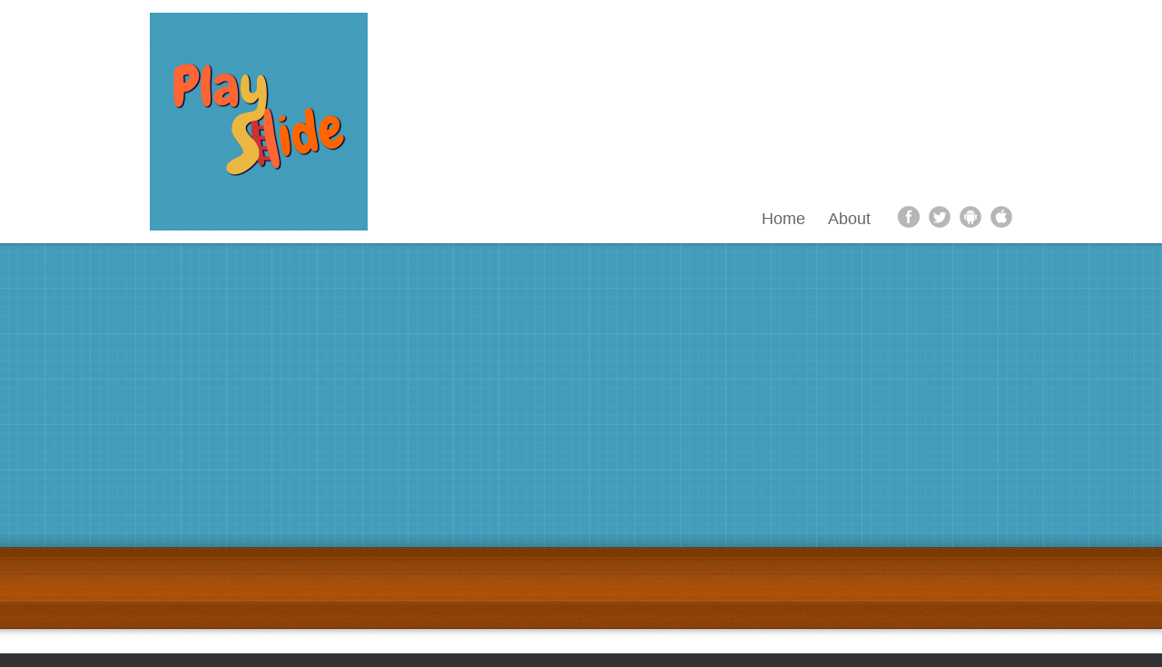

--- FILE ---
content_type: text/html; charset=UTF-8
request_url: https://playsli.de/app/aliens-end-roach/
body_size: 7137
content:
<!DOCTYPE html>
<html lang="en" class="no-js">
<head>
<meta charset="UTF-8" />
<title>Aliens End Roach | PlaySlide</title>
<link rel="profile" href="http://gmpg.org/xfn/11" />
<link rel="pingback" href="https://playsli.de/xmlrpc.php" />


<meta name='robots' content='max-image-preview:large' />
	<style>img:is([sizes="auto" i], [sizes^="auto," i]) { contain-intrinsic-size: 3000px 1500px }</style>
	<link rel="shortcut icon" type="image/x-icon" href="https://playsli.de/wp-content/themes/grizzly-theme/images/favicon.ico" /><link rel="alternate" type="application/rss+xml" title="PlaySlide &raquo; Feed" href="https://playsli.de/feed/" />
<link rel="alternate" type="application/rss+xml" title="PlaySlide &raquo; Comments Feed" href="https://playsli.de/comments/feed/" />
<script type="text/javascript">
/* <![CDATA[ */
window._wpemojiSettings = {"baseUrl":"https:\/\/s.w.org\/images\/core\/emoji\/16.0.1\/72x72\/","ext":".png","svgUrl":"https:\/\/s.w.org\/images\/core\/emoji\/16.0.1\/svg\/","svgExt":".svg","source":{"concatemoji":"https:\/\/playsli.de\/wp-includes\/js\/wp-emoji-release.min.js?ver=6.8.3"}};
/*! This file is auto-generated */
!function(s,n){var o,i,e;function c(e){try{var t={supportTests:e,timestamp:(new Date).valueOf()};sessionStorage.setItem(o,JSON.stringify(t))}catch(e){}}function p(e,t,n){e.clearRect(0,0,e.canvas.width,e.canvas.height),e.fillText(t,0,0);var t=new Uint32Array(e.getImageData(0,0,e.canvas.width,e.canvas.height).data),a=(e.clearRect(0,0,e.canvas.width,e.canvas.height),e.fillText(n,0,0),new Uint32Array(e.getImageData(0,0,e.canvas.width,e.canvas.height).data));return t.every(function(e,t){return e===a[t]})}function u(e,t){e.clearRect(0,0,e.canvas.width,e.canvas.height),e.fillText(t,0,0);for(var n=e.getImageData(16,16,1,1),a=0;a<n.data.length;a++)if(0!==n.data[a])return!1;return!0}function f(e,t,n,a){switch(t){case"flag":return n(e,"\ud83c\udff3\ufe0f\u200d\u26a7\ufe0f","\ud83c\udff3\ufe0f\u200b\u26a7\ufe0f")?!1:!n(e,"\ud83c\udde8\ud83c\uddf6","\ud83c\udde8\u200b\ud83c\uddf6")&&!n(e,"\ud83c\udff4\udb40\udc67\udb40\udc62\udb40\udc65\udb40\udc6e\udb40\udc67\udb40\udc7f","\ud83c\udff4\u200b\udb40\udc67\u200b\udb40\udc62\u200b\udb40\udc65\u200b\udb40\udc6e\u200b\udb40\udc67\u200b\udb40\udc7f");case"emoji":return!a(e,"\ud83e\udedf")}return!1}function g(e,t,n,a){var r="undefined"!=typeof WorkerGlobalScope&&self instanceof WorkerGlobalScope?new OffscreenCanvas(300,150):s.createElement("canvas"),o=r.getContext("2d",{willReadFrequently:!0}),i=(o.textBaseline="top",o.font="600 32px Arial",{});return e.forEach(function(e){i[e]=t(o,e,n,a)}),i}function t(e){var t=s.createElement("script");t.src=e,t.defer=!0,s.head.appendChild(t)}"undefined"!=typeof Promise&&(o="wpEmojiSettingsSupports",i=["flag","emoji"],n.supports={everything:!0,everythingExceptFlag:!0},e=new Promise(function(e){s.addEventListener("DOMContentLoaded",e,{once:!0})}),new Promise(function(t){var n=function(){try{var e=JSON.parse(sessionStorage.getItem(o));if("object"==typeof e&&"number"==typeof e.timestamp&&(new Date).valueOf()<e.timestamp+604800&&"object"==typeof e.supportTests)return e.supportTests}catch(e){}return null}();if(!n){if("undefined"!=typeof Worker&&"undefined"!=typeof OffscreenCanvas&&"undefined"!=typeof URL&&URL.createObjectURL&&"undefined"!=typeof Blob)try{var e="postMessage("+g.toString()+"("+[JSON.stringify(i),f.toString(),p.toString(),u.toString()].join(",")+"));",a=new Blob([e],{type:"text/javascript"}),r=new Worker(URL.createObjectURL(a),{name:"wpTestEmojiSupports"});return void(r.onmessage=function(e){c(n=e.data),r.terminate(),t(n)})}catch(e){}c(n=g(i,f,p,u))}t(n)}).then(function(e){for(var t in e)n.supports[t]=e[t],n.supports.everything=n.supports.everything&&n.supports[t],"flag"!==t&&(n.supports.everythingExceptFlag=n.supports.everythingExceptFlag&&n.supports[t]);n.supports.everythingExceptFlag=n.supports.everythingExceptFlag&&!n.supports.flag,n.DOMReady=!1,n.readyCallback=function(){n.DOMReady=!0}}).then(function(){return e}).then(function(){var e;n.supports.everything||(n.readyCallback(),(e=n.source||{}).concatemoji?t(e.concatemoji):e.wpemoji&&e.twemoji&&(t(e.twemoji),t(e.wpemoji)))}))}((window,document),window._wpemojiSettings);
/* ]]> */
</script>
<style id='wp-emoji-styles-inline-css' type='text/css'>

	img.wp-smiley, img.emoji {
		display: inline !important;
		border: none !important;
		box-shadow: none !important;
		height: 1em !important;
		width: 1em !important;
		margin: 0 0.07em !important;
		vertical-align: -0.1em !important;
		background: none !important;
		padding: 0 !important;
	}
</style>
<link rel='stylesheet' id='wp-block-library-css' href='https://playsli.de/wp-includes/css/dist/block-library/style.min.css?ver=6.8.3' type='text/css' media='all' />
<style id='classic-theme-styles-inline-css' type='text/css'>
/*! This file is auto-generated */
.wp-block-button__link{color:#fff;background-color:#32373c;border-radius:9999px;box-shadow:none;text-decoration:none;padding:calc(.667em + 2px) calc(1.333em + 2px);font-size:1.125em}.wp-block-file__button{background:#32373c;color:#fff;text-decoration:none}
</style>
<style id='global-styles-inline-css' type='text/css'>
:root{--wp--preset--aspect-ratio--square: 1;--wp--preset--aspect-ratio--4-3: 4/3;--wp--preset--aspect-ratio--3-4: 3/4;--wp--preset--aspect-ratio--3-2: 3/2;--wp--preset--aspect-ratio--2-3: 2/3;--wp--preset--aspect-ratio--16-9: 16/9;--wp--preset--aspect-ratio--9-16: 9/16;--wp--preset--color--black: #000000;--wp--preset--color--cyan-bluish-gray: #abb8c3;--wp--preset--color--white: #ffffff;--wp--preset--color--pale-pink: #f78da7;--wp--preset--color--vivid-red: #cf2e2e;--wp--preset--color--luminous-vivid-orange: #ff6900;--wp--preset--color--luminous-vivid-amber: #fcb900;--wp--preset--color--light-green-cyan: #7bdcb5;--wp--preset--color--vivid-green-cyan: #00d084;--wp--preset--color--pale-cyan-blue: #8ed1fc;--wp--preset--color--vivid-cyan-blue: #0693e3;--wp--preset--color--vivid-purple: #9b51e0;--wp--preset--gradient--vivid-cyan-blue-to-vivid-purple: linear-gradient(135deg,rgba(6,147,227,1) 0%,rgb(155,81,224) 100%);--wp--preset--gradient--light-green-cyan-to-vivid-green-cyan: linear-gradient(135deg,rgb(122,220,180) 0%,rgb(0,208,130) 100%);--wp--preset--gradient--luminous-vivid-amber-to-luminous-vivid-orange: linear-gradient(135deg,rgba(252,185,0,1) 0%,rgba(255,105,0,1) 100%);--wp--preset--gradient--luminous-vivid-orange-to-vivid-red: linear-gradient(135deg,rgba(255,105,0,1) 0%,rgb(207,46,46) 100%);--wp--preset--gradient--very-light-gray-to-cyan-bluish-gray: linear-gradient(135deg,rgb(238,238,238) 0%,rgb(169,184,195) 100%);--wp--preset--gradient--cool-to-warm-spectrum: linear-gradient(135deg,rgb(74,234,220) 0%,rgb(151,120,209) 20%,rgb(207,42,186) 40%,rgb(238,44,130) 60%,rgb(251,105,98) 80%,rgb(254,248,76) 100%);--wp--preset--gradient--blush-light-purple: linear-gradient(135deg,rgb(255,206,236) 0%,rgb(152,150,240) 100%);--wp--preset--gradient--blush-bordeaux: linear-gradient(135deg,rgb(254,205,165) 0%,rgb(254,45,45) 50%,rgb(107,0,62) 100%);--wp--preset--gradient--luminous-dusk: linear-gradient(135deg,rgb(255,203,112) 0%,rgb(199,81,192) 50%,rgb(65,88,208) 100%);--wp--preset--gradient--pale-ocean: linear-gradient(135deg,rgb(255,245,203) 0%,rgb(182,227,212) 50%,rgb(51,167,181) 100%);--wp--preset--gradient--electric-grass: linear-gradient(135deg,rgb(202,248,128) 0%,rgb(113,206,126) 100%);--wp--preset--gradient--midnight: linear-gradient(135deg,rgb(2,3,129) 0%,rgb(40,116,252) 100%);--wp--preset--font-size--small: 13px;--wp--preset--font-size--medium: 20px;--wp--preset--font-size--large: 36px;--wp--preset--font-size--x-large: 42px;--wp--preset--spacing--20: 0.44rem;--wp--preset--spacing--30: 0.67rem;--wp--preset--spacing--40: 1rem;--wp--preset--spacing--50: 1.5rem;--wp--preset--spacing--60: 2.25rem;--wp--preset--spacing--70: 3.38rem;--wp--preset--spacing--80: 5.06rem;--wp--preset--shadow--natural: 6px 6px 9px rgba(0, 0, 0, 0.2);--wp--preset--shadow--deep: 12px 12px 50px rgba(0, 0, 0, 0.4);--wp--preset--shadow--sharp: 6px 6px 0px rgba(0, 0, 0, 0.2);--wp--preset--shadow--outlined: 6px 6px 0px -3px rgba(255, 255, 255, 1), 6px 6px rgba(0, 0, 0, 1);--wp--preset--shadow--crisp: 6px 6px 0px rgba(0, 0, 0, 1);}:where(.is-layout-flex){gap: 0.5em;}:where(.is-layout-grid){gap: 0.5em;}body .is-layout-flex{display: flex;}.is-layout-flex{flex-wrap: wrap;align-items: center;}.is-layout-flex > :is(*, div){margin: 0;}body .is-layout-grid{display: grid;}.is-layout-grid > :is(*, div){margin: 0;}:where(.wp-block-columns.is-layout-flex){gap: 2em;}:where(.wp-block-columns.is-layout-grid){gap: 2em;}:where(.wp-block-post-template.is-layout-flex){gap: 1.25em;}:where(.wp-block-post-template.is-layout-grid){gap: 1.25em;}.has-black-color{color: var(--wp--preset--color--black) !important;}.has-cyan-bluish-gray-color{color: var(--wp--preset--color--cyan-bluish-gray) !important;}.has-white-color{color: var(--wp--preset--color--white) !important;}.has-pale-pink-color{color: var(--wp--preset--color--pale-pink) !important;}.has-vivid-red-color{color: var(--wp--preset--color--vivid-red) !important;}.has-luminous-vivid-orange-color{color: var(--wp--preset--color--luminous-vivid-orange) !important;}.has-luminous-vivid-amber-color{color: var(--wp--preset--color--luminous-vivid-amber) !important;}.has-light-green-cyan-color{color: var(--wp--preset--color--light-green-cyan) !important;}.has-vivid-green-cyan-color{color: var(--wp--preset--color--vivid-green-cyan) !important;}.has-pale-cyan-blue-color{color: var(--wp--preset--color--pale-cyan-blue) !important;}.has-vivid-cyan-blue-color{color: var(--wp--preset--color--vivid-cyan-blue) !important;}.has-vivid-purple-color{color: var(--wp--preset--color--vivid-purple) !important;}.has-black-background-color{background-color: var(--wp--preset--color--black) !important;}.has-cyan-bluish-gray-background-color{background-color: var(--wp--preset--color--cyan-bluish-gray) !important;}.has-white-background-color{background-color: var(--wp--preset--color--white) !important;}.has-pale-pink-background-color{background-color: var(--wp--preset--color--pale-pink) !important;}.has-vivid-red-background-color{background-color: var(--wp--preset--color--vivid-red) !important;}.has-luminous-vivid-orange-background-color{background-color: var(--wp--preset--color--luminous-vivid-orange) !important;}.has-luminous-vivid-amber-background-color{background-color: var(--wp--preset--color--luminous-vivid-amber) !important;}.has-light-green-cyan-background-color{background-color: var(--wp--preset--color--light-green-cyan) !important;}.has-vivid-green-cyan-background-color{background-color: var(--wp--preset--color--vivid-green-cyan) !important;}.has-pale-cyan-blue-background-color{background-color: var(--wp--preset--color--pale-cyan-blue) !important;}.has-vivid-cyan-blue-background-color{background-color: var(--wp--preset--color--vivid-cyan-blue) !important;}.has-vivid-purple-background-color{background-color: var(--wp--preset--color--vivid-purple) !important;}.has-black-border-color{border-color: var(--wp--preset--color--black) !important;}.has-cyan-bluish-gray-border-color{border-color: var(--wp--preset--color--cyan-bluish-gray) !important;}.has-white-border-color{border-color: var(--wp--preset--color--white) !important;}.has-pale-pink-border-color{border-color: var(--wp--preset--color--pale-pink) !important;}.has-vivid-red-border-color{border-color: var(--wp--preset--color--vivid-red) !important;}.has-luminous-vivid-orange-border-color{border-color: var(--wp--preset--color--luminous-vivid-orange) !important;}.has-luminous-vivid-amber-border-color{border-color: var(--wp--preset--color--luminous-vivid-amber) !important;}.has-light-green-cyan-border-color{border-color: var(--wp--preset--color--light-green-cyan) !important;}.has-vivid-green-cyan-border-color{border-color: var(--wp--preset--color--vivid-green-cyan) !important;}.has-pale-cyan-blue-border-color{border-color: var(--wp--preset--color--pale-cyan-blue) !important;}.has-vivid-cyan-blue-border-color{border-color: var(--wp--preset--color--vivid-cyan-blue) !important;}.has-vivid-purple-border-color{border-color: var(--wp--preset--color--vivid-purple) !important;}.has-vivid-cyan-blue-to-vivid-purple-gradient-background{background: var(--wp--preset--gradient--vivid-cyan-blue-to-vivid-purple) !important;}.has-light-green-cyan-to-vivid-green-cyan-gradient-background{background: var(--wp--preset--gradient--light-green-cyan-to-vivid-green-cyan) !important;}.has-luminous-vivid-amber-to-luminous-vivid-orange-gradient-background{background: var(--wp--preset--gradient--luminous-vivid-amber-to-luminous-vivid-orange) !important;}.has-luminous-vivid-orange-to-vivid-red-gradient-background{background: var(--wp--preset--gradient--luminous-vivid-orange-to-vivid-red) !important;}.has-very-light-gray-to-cyan-bluish-gray-gradient-background{background: var(--wp--preset--gradient--very-light-gray-to-cyan-bluish-gray) !important;}.has-cool-to-warm-spectrum-gradient-background{background: var(--wp--preset--gradient--cool-to-warm-spectrum) !important;}.has-blush-light-purple-gradient-background{background: var(--wp--preset--gradient--blush-light-purple) !important;}.has-blush-bordeaux-gradient-background{background: var(--wp--preset--gradient--blush-bordeaux) !important;}.has-luminous-dusk-gradient-background{background: var(--wp--preset--gradient--luminous-dusk) !important;}.has-pale-ocean-gradient-background{background: var(--wp--preset--gradient--pale-ocean) !important;}.has-electric-grass-gradient-background{background: var(--wp--preset--gradient--electric-grass) !important;}.has-midnight-gradient-background{background: var(--wp--preset--gradient--midnight) !important;}.has-small-font-size{font-size: var(--wp--preset--font-size--small) !important;}.has-medium-font-size{font-size: var(--wp--preset--font-size--medium) !important;}.has-large-font-size{font-size: var(--wp--preset--font-size--large) !important;}.has-x-large-font-size{font-size: var(--wp--preset--font-size--x-large) !important;}
:where(.wp-block-post-template.is-layout-flex){gap: 1.25em;}:where(.wp-block-post-template.is-layout-grid){gap: 1.25em;}
:where(.wp-block-columns.is-layout-flex){gap: 2em;}:where(.wp-block-columns.is-layout-grid){gap: 2em;}
:root :where(.wp-block-pullquote){font-size: 1.5em;line-height: 1.6;}
</style>
<link rel='stylesheet' id='style-colorbox-css' href='https://playsli.de/wp-content/themes/grizzly-theme/libs/colorbox/colorbox.css?ver=3.1.1' type='text/css' media='all' />
<link rel='stylesheet' id='style-flexslider-css' href='https://playsli.de/wp-content/themes/grizzly-theme/libs/flexslider/flexslider.css?ver=3.1.1' type='text/css' media='all' />
<link rel='stylesheet' id='theme-reset-css' href='https://playsli.de/wp-content/themes/grizzly-theme/css/reset.css?ver=3.1.1' type='text/css' media='all' />
<link rel='stylesheet' id='theme-main-style-css' href='https://playsli.de/wp-content/themes/grizzly-theme/css/screen.css?ver=3.1.1' type='text/css' media='all' />
<link rel='stylesheet' id='theme-element-style-css' href='https://playsli.de/wp-content/themes/grizzly-theme/css/element.css?ver=3.1.1' type='text/css' media='all' />
<link rel='stylesheet' id='theme-style-css' href='https://playsli.de/wp-content/themes/grizzly-theme/style.css?ver=3.1.1' type='text/css' media='all' />
<script type="text/javascript" src="https://playsli.de/wp-content/themes/grizzly-theme/libs/modernizr.custom.js?ver=6.8.3" id="theme-modernizr-js"></script>
<script type="text/javascript" src="https://playsli.de/wp-content/themes/grizzly-theme/libs/respond.min.js?ver=6.8.3" id="respond-js"></script>
<script type="text/javascript" src="https://playsli.de/wp-includes/js/jquery/jquery.min.js?ver=3.7.1" id="jquery-core-js"></script>
<script type="text/javascript" src="https://playsli.de/wp-includes/js/jquery/jquery-migrate.min.js?ver=3.4.1" id="jquery-migrate-js"></script>
<link rel="https://api.w.org/" href="https://playsli.de/wp-json/" /><link rel="EditURI" type="application/rsd+xml" title="RSD" href="https://playsli.de/xmlrpc.php?rsd" />
<meta name="generator" content="WordPress 6.8.3" />
<link rel="canonical" href="https://playsli.de/app/aliens-end-roach/" />
<link rel='shortlink' href='https://playsli.de/?p=329' />
<link rel="alternate" title="oEmbed (JSON)" type="application/json+oembed" href="https://playsli.de/wp-json/oembed/1.0/embed?url=https%3A%2F%2Fplaysli.de%2Fapp%2Faliens-end-roach%2F" />
<link rel="alternate" title="oEmbed (XML)" type="text/xml+oembed" href="https://playsli.de/wp-json/oembed/1.0/embed?url=https%3A%2F%2Fplaysli.de%2Fapp%2Faliens-end-roach%2F&#038;format=xml" />
<style type="text/css">

	/* Font */
	body {
		font-family: Arial,Helvetica,Garuda,sans-serif;
	}
	.rtf {
		font-size: 13px;
		line-height: 1.5em;
		color: #555555;
	}
	a,
	.rtf a {
		color: #e54b00;
	}
	a:hover,
	.rtf a:hover {
		color: #b73a00;
	}
			h1 { font-size: 32px; }
				h2 { font-size: 28px; }
				h3 { font-size: 26px; }
				h4 { font-size: 24px; }
				h5 { font-size: 20px; }
				h6 { font-size: 16px; }
		
	/* Header */
	#branding { margin-top: 0px; }
	header,
	#site-title img { background-color: 439cba; }
		
	/* Primary Menu */
	#primary-menu-container { font-size: 18px; }
	#header-wrap,
	#primary-menu-container ul,
	#primary-menu-container li{
		background-color: 439cba;
	}
	
	/* Background */
	#show-space,
	#inner-page-show-space {
		background-color: #439cba;
		background-image: url();
	}
	#pattern {
		background-image: url(https://playsli.de/wp-content/themes/grizzly-theme/images/pattern/grid-white-1.png);
	}
	
	/* Table */
			#table-top,
		#table-border {
			background-color: #bf5400;
			background-image: url(https://playsli.de/wp-content/themes/grizzly-theme/images/pattern/table/wood.png);
		}
		
	/* Mat */
		
	/* Footer */
	body,
	footer { background-color: #333333; }
	
	/* Custom CSS */
		
</style>

<!-- Theme Custom JS -->
<script type="text/javascript">
jQuery(document).ready(function($) {
});	
</script>
<!-- End Theme Custom JS -->


<script type="text/javascript">
  WebFontConfig = {
    google: { families: [ 'Chewy' ] }
  };
  (function() {
    var wf = document.createElement('script');
    wf.src = ('https:' == document.location.protocol ? 'https' : 'http') +
        '://ajax.googleapis.com/ajax/libs/webfont/1/webfont.js';
    wf.type = 'text/javascript';
    wf.async = 'true';
    var s = document.getElementsByTagName('script')[0];
    s.parentNode.insertBefore(wf, s);
  })();
</script>

<style type="text/css">
	/* Google Web Font */
	.wf-active #site-title-text,.wf-active #page-title,.wf-active #apps-title,.wf-active .slide-caption-headline,.wf-active .rtf h1,.wf-active .rtf h2,.wf-active .rtf h3,.wf-active .rtf h4,.wf-active .rtf h5,.wf-active .rtf h {
	  font-family: "Chewy";
	  visibility: visible;
	}
	.wf-loading #site-title-text, .wf-loading #page-title, .wf-loading #apps-title, .wf-loading .slide-caption-headline, .wf-loading .rtf h1, .wf-loading .rtf h2, .wf-loading .rtf h3, .wf-loading .rtf h4, .wf-loading .rtf h5, .wf-loading .rtf h6 { visibility: hidden; }
	.wf-loading #site-title-text, .wf-loading #page-title, .wf-loading #apps-title, .wf-loading .slide-caption-headline, .wf-loading .rtf h1, .wf-loading .rtf h2, .wf-loading .rtf h3, .wf-loading .rtf h4, .wf-loading .rtf h5, .wf-loading .rtf  { visibility: visible; }
</style>


	<meta property="og:image" content="227"/>
	<meta property="og:title" content="Aliens End Roach"/>
<link rel="icon" href="https://playsli.de/wp-content/uploads/2017/03/cropped-17157749_1864459650506705_1978923766265331898_o-1-32x32.png" sizes="32x32" />
<link rel="icon" href="https://playsli.de/wp-content/uploads/2017/03/cropped-17157749_1864459650506705_1978923766265331898_o-1-192x192.png" sizes="192x192" />
<link rel="apple-touch-icon" href="https://playsli.de/wp-content/uploads/2017/03/cropped-17157749_1864459650506705_1978923766265331898_o-1-180x180.png" />
<meta name="msapplication-TileImage" content="https://playsli.de/wp-content/uploads/2017/03/cropped-17157749_1864459650506705_1978923766265331898_o-1-270x270.png" />

</head>
<body class="wp-singular app-template-default single single-app postid-329 wp-theme-grizzly-theme mat-off table-on header-light footer-dark show-space-light"  >

<header>
<div id="header-content" class="clearfix container">

	<div id="branding" role="banner">
				<div id="site-title">
				<a href="https://playsli.de/" title="PlaySlide" rel="home">
					<img src="https://playsli.de/wp-content/uploads/2017/05/cropped-17157749_1864459650506705_1978923766265331898_o.png" alt="PlaySlide" />				</a>
		</div>
		<div id="site-description"></div>
	</div><!-- #branding -->

	<nav id="primary-menu-container">
		
				<ul id="social-list">
										<li class="facebook"><a href="https://www.facebook.com/playslide/">facebook</a></li>
										<li class="twitter"><a href="https://twitter.com/PlaySlideGames">twitter</a></li>
																																					<li class="android"><a href="https://play.google.com/store/apps/developer?id=PlaySlide">android</a></li>
										<li class="apple"><a href="https://itunes.apple.com/us/developer/playslide/id1225428867">apple</a></li>
						
		</ul>
		
		<ul id="primary-menu" class=""><li id="menu-item-19" class="menu-item menu-item-type-custom menu-item-object-custom menu-item-home menu-item-19"><a href="http://playsli.de/">Home</a></li>
<li id="menu-item-88" class="menu-item menu-item-type-post_type menu-item-object-page menu-item-88"><a href="https://playsli.de/about/">About</a></li>
</ul>
		<div id="primary-select-container">
			<div id="primary-select-mask"><span id="primary-select-mask-value">Select Page ...</span> <span id="primary-select-mask-bt"></span></div>
		</div>


	</nav>



</div><!-- #header-content -->
<div id="header-shadow"></div>
</header>

<section id="show-space">
	
	<style type="text/css" scoped>
	
	/* Background */
		
	/* Layout Override */
		
	</style>
	
	<script type="text/javascript">
	//<![CDATA[ 
	
		jQuery(document).ready(function($) {

			$('#screen.flexslider').flexslider({
				animation: 'fade',
				slideDirection: 'horizontal',
				animationSpeed: 500,
				slideshowSpeed: 3000,
				slideshow: true,
				controlNav: false
			});
			
			
							// Badge
				$('.application-market-link .button').mouseenter( function(){
					$('.qr-price img', $(this).parent('.application-market-link')).stop().animate({
						top: 10
					}, 300, 'easeOutQuad');
				}).mouseleave( function(){
					$('.qr-price img', $(this).parent('.application-market-link')).stop().animate({
						top: 110
					}, 300, 'easeOutQuad');
				});
						
			// Retina
			if (document.documentElement.clientWidth > 750) {
				$('.retina').retina({preload: true, css:{ 'z-index': 9999}});
			}
			
			// Show Application Box after Loaded
			if ( !$.browser.msie ){
				var app_box_imgs_load = $('.application-box').imagesLoaded();
				app_box_imgs_load.always( function( $images ){
				  $('.application-box').animate({
				  	opacity: 1
				  }, 600);
				});
			} else {
				$('.application-box').css('opacity', 1);
			}
				
		});
	//]]>		
	</script>
	
    <div id="iphone5-w-landscape-box" class="application-box clearfix landscape iphone5-w container">
       		   	
	        <div id="application-info-box">
	            
	        	<img id="apps-icon" src="https://playsli.de/wp-content/uploads/2017/05/0x0ss.png" />
	            
	            	            	<h1 id="apps-title">
	            			            			<img src="https://playsli.de/wp-content/uploads/2017/05/0x0ss.png" alt="Aliens End Roach" />
	            			            	</h1>
	            
	            <div id="showcase-info">
	                	                	<p>Save the world from Aliens using your immortal Roach as a weapon against them!</p>
	                	            </div>
	            
	            <!-- Button #1 -->
	            	            <div class="application-market-link">
	            	<div class="button action-button black apple-button ">

	            		<a href="https://itunes.apple.com/us/app/aliens-end-roach/id1228958367?mt=8">	            		<span>iOS <small>App Store</small></span><span class="icon-mask"></span>
	            		</a>
	            	</div>

	            	<div class="qr-price">
            			            				<img src="https://playsli.de/wp-content/themes/grizzly-theme/libs/phpqrcode/qr-generator.php?URL=%5Bhttps%5Ditunes.apple.com%2Fus%2Fapp%2Faliens-end-roach%2Fid1228958367%3Fmt%3D8" alt="qr-code" />
            			            		</div>
	        	</div>
	       		
	       		<!-- Button #2 -->
	        		            <div class="application-market-link last">
	            	<div class="button action-button black android-button ">

	            		<a href="https://play.google.com/store/apps/details?id=com.jaybot7.roachy">	            		<span>Android <small>Play Store</small></span><span class="icon-mask"></span>
	            		</a>
	            	</div>

	            	<div class="qr-price">
            			            				<img src="https://playsli.de/wp-content/themes/grizzly-theme/libs/phpqrcode/qr-generator.php?URL=%5Bhttps%5Dplay.google.com%2Fstore%2Fapps%2Fdetails%3Fid%3Dcom.jaybot7.roachy" alt="qr-code" />
            			            		</div>
	        	</div>
	       		
	       		<!-- Button #2 -->
	        	
	            
	        </div><!-- #application-info-box -->
	        

	        <div id="device-box">
	        	<div id="device">
	        	   
	        	    	        	    	<div id="screen">
	        	    	
	        	    			        	    			<iframe width="421" height="238" src="http://www.youtube.com/embed/VYvKWsTdMIw?rel=0&autohide=1&egm=1&modestbranding=1&showinfo=0&wmode=opaque" frameborder="0" allowfullscreen controls="0" wmode="opaque"></iframe>
	        	    			        	    		
	        	    		
	        	    	</div>
	        	    	
	        	    	        	</div>
	        	<div class="shadow">
	        		<div class="shadow-left"></div>
	        		<div class="shadow-body"></div>
	        		<div class="shadow-right"></div>
	        	</div>
	        </div><!-- #device-box -->
        
    </div><!-- #application-box -->
	
	<div id="show-space-shadow"></div>
	<div id="pattern"></div>

</section> <!-- #show-space -->

<!-- TABLE -->
	<!-- Board & Mat -->
	<section id="table-wrap">
		<div id="table-top">
			<div id="table-top-shadow">
		    	<div id="table-mat-top-wrap">
			    	<div id="table-mat-top-texture"></div>
			    	<div id="table-mat-top"></div>
		    	</div>
		    </div>
		</div>
	    <div id="table-border">
	 		<div class="border-bottom-line"></div>
	    	<div id="table-border-shadow">
		    	<div id="table-mat-body-wrap-outer">
			    	<div id="table-mat-body-wrap">
			    		<div class="border-bottom-line"></div>
			    		<div id="table-mat-body"></div>
			    	</div>
		    	</div>
	    	</div>
	    </div>
	    <div id="table-shadow"></div>
	</section><!-- #table-wrap -->
<!-- END TABLE -->

    <section id="body">
        <div id="body-wrap" class="container">
        	<div id="body-content" class="rtf">
        	
        	
<div class="flexslider theme-gallery">
<ul class="photos-bar-list slides" id="photos-bar-148"><li><a class="gz-fancy" href="https://playsli.de/wp-content/uploads/2017/05/0x0ss.jpg" ><img decoding="async" class="ss-image" src="https://playsli.de/wp-content/uploads/2017/05/0x0ss.jpg" /></a></li><li><a class="gz-fancy" href="https://playsli.de/wp-content/uploads/2017/05/0x0ss-1.jpg" ><img decoding="async" class="ss-image" src="https://playsli.de/wp-content/uploads/2017/05/0x0ss-1.jpg" /></a></li><li><a class="gz-fancy" href="https://playsli.de/wp-content/uploads/2017/05/0x0ss-2.jpg" ><img decoding="async" class="ss-image" src="https://playsli.de/wp-content/uploads/2017/05/0x0ss-2.jpg" /></a></li><li><a class="gz-fancy" href="https://playsli.de/wp-content/uploads/2017/05/0x0ss-3.jpg" ><img decoding="async" class="ss-image" src="https://playsli.de/wp-content/uploads/2017/05/0x0ss-3.jpg" /></a></li><li><a class="gz-fancy" href="https://playsli.de/wp-content/uploads/2017/05/0x0ss-4.jpg" ><img decoding="async" class="ss-image" src="https://playsli.de/wp-content/uploads/2017/05/0x0ss-4.jpg" /></a></li></ul>
</div>
<div class="clear"></div>
        	
        	</div><!-- #body-content -->
        </div><!-- #body-wrap -->
    </section><!-- #body -->
            
<footer class="rtf">
				
	<div id="footer-content" class="clearfix container">
		<div id="footer-menu">
			<ul id="menu-footer" class="menu"><li id="menu-item-345" class="menu-item menu-item-type-custom menu-item-object-custom menu-item-home menu-item-345"><a href="http://playsli.de">Home</a></li>
<li id="menu-item-343" class="menu-item menu-item-type-post_type menu-item-object-page menu-item-343"><a href="https://playsli.de/games/">Games</a></li>
<li id="menu-item-355" class="menu-item menu-item-type-post_type menu-item-object-page menu-item-355"><a href="https://playsli.de/privacy-policy/">Privacy</a></li>
</ul>		</div>
		
		<div id="copyright">Copyright © 2018 PlaySlide. All Rights Reserved</div>	
	</div><!-- #footer-content -->
	
</footer>



<script type="speculationrules">
{"prefetch":[{"source":"document","where":{"and":[{"href_matches":"\/*"},{"not":{"href_matches":["\/wp-*.php","\/wp-admin\/*","\/wp-content\/uploads\/*","\/wp-content\/*","\/wp-content\/plugins\/*","\/wp-content\/themes\/grizzly-theme\/*","\/*\\?(.+)"]}},{"not":{"selector_matches":"a[rel~=\"nofollow\"]"}},{"not":{"selector_matches":".no-prefetch, .no-prefetch a"}}]},"eagerness":"conservative"}]}
</script>
<script type="text/javascript" src="https://playsli.de/wp-includes/js/comment-reply.min.js?ver=6.8.3" id="comment-reply-js" async="async" data-wp-strategy="async"></script>
<script type="text/javascript" src="https://playsli.de/wp-includes/js/jquery/jquery.form.min.js?ver=4.3.0" id="jquery-form-js"></script>
<script type="text/javascript" src="https://playsli.de/wp-content/themes/grizzly-theme/libs/jquery.metadata.js?ver=3.1.1" id="jquery-metadata-js"></script>
<script type="text/javascript" src="https://playsli.de/wp-content/themes/grizzly-theme/libs/jquery.validate.min.js?ver=3.1.1" id="jquery-form-validate-js"></script>
<script type="text/javascript" src="https://playsli.de/wp-content/themes/grizzly-theme/libs/jquery.easing.1.3.js?ver=3.1.1" id="jquery-easing-js"></script>
<script type="text/javascript" src="https://playsli.de/wp-content/themes/grizzly-theme/libs/supersubs.js?ver=3.1.1" id="supersubs-js"></script>
<script type="text/javascript" src="https://playsli.de/wp-content/themes/grizzly-theme/libs/colorbox/jquery.colorbox-min.js?ver=3.1.1" id="jquery-colorbox-js"></script>
<script type="text/javascript" src="https://playsli.de/wp-content/themes/grizzly-theme/libs/jquery.tweet.min.js?ver=3.1.1" id="jquery-tweet-js"></script>
<script type="text/javascript" src="https://playsli.de/wp-content/themes/grizzly-theme/libs/jquery.imagesloaded.js?ver=3.1.1" id="jquery-images-loaded-js"></script>
<script type="text/javascript" src="https://playsli.de/wp-content/themes/grizzly-theme/libs/jquery.retina-0.1.js?ver=3.1.1" id="jquery-retina-js"></script>
<script type="text/javascript" src="https://playsli.de/wp-content/themes/grizzly-theme/libs/html5.js?ver=3.1.1" id="html5-js"></script>
<script type="text/javascript" src="https://playsli.de/wp-content/themes/grizzly-theme/libs/jquery.hoverIntent.min.js?ver=3.1.1" id="hover-intent-js"></script>
<script type="text/javascript" src="https://playsli.de/wp-content/themes/grizzly-theme/libs/bootstrap-twipsy.js?ver=3.1.1" id="twipsy-js"></script>
<script type="text/javascript" src="https://playsli.de/wp-content/themes/grizzly-theme/libs/flexslider/jquery.flexslider-min.js?ver=3.1.1" id="jquery-flexslider-js"></script>
<script type="text/javascript" src="https://playsli.de/wp-content/themes/grizzly-theme/libs/jquery.fitvids.js?ver=3.1.1" id="jquery-fitvid-js"></script>
<script type="text/javascript" src="https://playsli.de/wp-content/themes/grizzly-theme/libs/jquery.bgpos.js?ver=3.1.1" id="jquery-bgpos-js"></script>
<script type="text/javascript" src="https://playsli.de/wp-content/themes/grizzly-theme/libs/jquery.quicksand.js?ver=3.1.1" id="jquery-quicksand-js"></script>
<script type="text/javascript" src="https://playsli.de/wp-content/themes/grizzly-theme/libs/jquery.mobilemenu.js?ver=3.1.1" id="jquery-responsive-menu-js"></script>
<script type="text/javascript" src="https://playsli.de/wp-content/themes/grizzly-theme/libs/grizzly-core.js?ver=3.1.1" id="theme-core-js"></script>



</body>
</html>

--- FILE ---
content_type: text/javascript
request_url: https://playsli.de/wp-content/themes/grizzly-theme/libs/jquery.retina-0.1.js?ver=3.1.1
body_size: 1508
content:
;(function($){
	/**
	 * @author Ti ($.fn.retina)                http://3apaxi.com/      ti.bugmenot@gmail.com
	 * @author Martin Angelov (idea, example)  http://tutorialzine.com/2010/06/apple-like-retina-effect-jquery-css/
	 * @version 0.1 (07.10.2010)
	 */
	$.fn.retina = function(options) {
		options = $.extend(true, {
			// default options:
			enable: true,         // false to deattach retina
			css: {},              // custom css
			appendTo: 'body',     // 
			src: null,			  // src of large iamge (else use rel, src or href attrs)
			radius: null,		  // css radius (null - auto)
			ie: {
				css3pie: 'PIE.htc',  // URI of css3pie (for IE)
				cursor: 'blank.cur' // URI of blank.cur (for IE)
			},
			preload: false	 	  // preload large image?
		}, options)
		
		// attach
		if (options.enable) {
			this.each(function() {
				if (this.retina) this.retina.deattach() // reattach retina
				this.retina = new Retina(this, options.src || $(this).attr('rel') || $(this).attr('src') || $(this).attr('href'), options)
			})
		}
		// deattach
		else {
			this.each(function() {
				if (this.retina) {
					this.retina.deattach()
					delete this.retina
				}
			})
		}
		return this
	}

	var Retina = function(element, largeImage, options) {
		var _this = this
		var node = $(element)
		var glass
		var oldIe

		var init = function() {
			oldIe = $.browser.msie && /^[5-8]\./.test($.browser.version)

			var getCursor = function() {
				if (oldIe && options.ie.cursor) return 'url('+options.ie.cursor+'),crosshair'
				if ($.browser.mozilla || $.browser.opera) return 'none'
				var blankCur = 'AAACAAEAICAAAAAAAADoAgAAFgAAACgAAAAgAAAAQAAAAAEABAAAAAAAgAIAAAAAAAAAAAAAAAAAAAAAAAAAAAAAAACAAACAAAAAgIAAgAAAAIAAgACAgAAAgICAAMDAwAAAAP8AAP8AAAD//wD/AAAA/wD/AP//AAD///[base64]//////////////////////////////////////////////////////////////////////////////////////////////////////////////////////////////////////////////////////////////////////////w=='
				if ($.browser.webkit) blankCur = blankCur.slice(0, 829)+'P'+blankCur.slice(830,1016)+'f'+blankCur.slice(1017)
				return 'url(data:text/plain;base64,'+blankCur+'),none'
			}

			glass = $('<div></div>')
			glass.css($.extend(true, {
				display: 'none',
				
				background: 'no-repeat center center white url('+largeImage+')',
				border: '2px solid white',
				
				/* Positioned absolutely, so we can move it around */
				position: 'absolute',
				top: 0,
				left: 0,
				height: 180,
				width: 180,

				/* CSS3 Box Shadow */
				boxShadow: '0 0 5px #777, 0 0 10px #aaa inset',
				'-webkit-box-shadow': '0 0 5px #777',
				'-moz-box-shadow': '0 0 5px #777, 0 0 10px #aaa inset',

				cursor: getCursor()
			}, options.css))
			glass.appendTo(options.appendTo)
	
			var radius = options.radius || Math.min(glass.width(),glass.height())/2 +'px'
			glass.css({
				/* CSS3 rounded corners */
				borderRadius: radius,
				'-webkit-border-radius': radius,
				'-moz-border-radius': radius
			})

			if (oldIe && options.ie.css3pie) glass.css('behavior', 'url('+options.ie.css3pie+')')

			$(document).bind('mousemove', _this.move)

			// on load image - recalculate size
			node.find('img').add(node).load(_this.loadSize)
			$(window).resize(_this.loadSize)

			init = $.noop
		}

		var offset, width, height, glassWidth, glassHeight
		_this.loadSize = function() {
			offset = node.offset()
			width = node.width()
			height = node.height()
			glassWidth = glass.width()
			glassHeight = glass.height()
		}

		_this.show = function(e) {
			init()
			_this.loadSize()
			if (oldIe && options.ie.css3pie) glass.show()
			else glass.stop(true, true).fadeIn('fast')
			_this.move(e)
		}
		
		_this.hide = function() {
			if (oldIe && options.ie.css3pie) glass.hide()
			else glass.stop(true, true).fadeOut('fast')
		}
		

		_this.move = function(e) {
			// mouse out

			if (e.pageX < offset.left || e.pageY < offset.top) return _this.hide()
			if (offset.left + width < e.pageX) return _this.hide()
			if (offset.top + height < e.pageY) return _this.hide()

			glass.css({
				// moving the retina div with the mouse
				marginLeft: e.pageX - glassWidth/2, // left and top css not work in ie with css3pie!
				marginTop: e.pageY - glassHeight/2,

				// scrolling the background
				backgroundPosition: ( (100/width) * (e.pageX - offset.left) )+'% '+( (100/height) * (e.pageY - offset.top) )+'%'
			})
		}
		
		_this.deattach = function() {
			node.unbind('mouseenter', _this.show)
			if (glass) {
				glass.remove()
				$(document).unbind('mousemove', _this.move)
				node.find('img').add(node).unbind('load', _this.loadSize)
				$(window).unbind('resize', _this.loadSize)
			}
		}

		node.bind('mouseenter', _this.show)

		// preload
		if (options.preload) $(new Image).attr('src', largeImage)
	}
})(jQuery);
